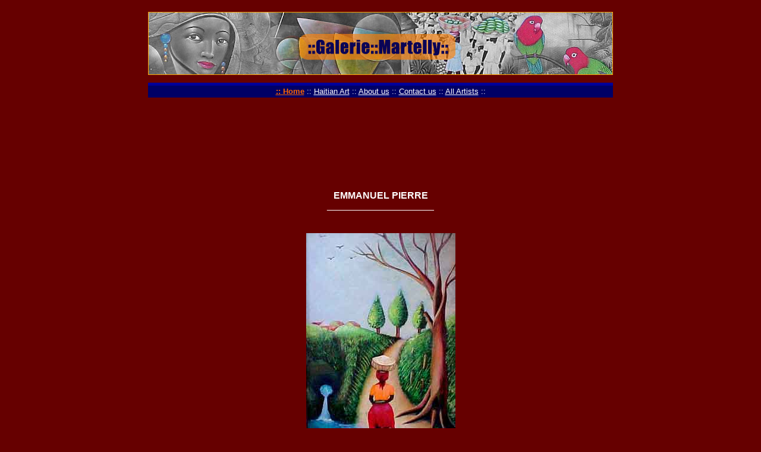

--- FILE ---
content_type: text/html
request_url: http://martellyartgallery.com/artists/epierre.htm
body_size: 1232
content:
<html>
<head>
<title>Emmanuel Pierre !</title>
<meta http-equiv="Content-Type" content="text/html; charset=iso-8859-1">
</head>

<body bgcolor="#660000" text="#FFFFFF" link="#FFFFFF" vlink="#FFFFFF">
<div align="center"> 
  <table width="750" height="156" border="0" align="center" cellpadding="0" cellspacing="0">
    <tr> 
      <td> <table style="BORDER-RIGHT: medium none; BORDER-TOP: medium none; BACKGROUND: #ffa500; BORDER-LEFT: medium none; BORDER-BOTTOM: medium none; BORDER-COLLAPSE: collapse" cellspacing=1 cellpadding=1>
          <tbody>
            <tr> 
              <td style="BORDER-RIGHT: medium none; BORDER-TOP: medium none; BORDER-LEFT: medium none; BORDER-BOTTOM: medium none"> 
                <p align=center><img src="../graphics/header0215.jpg" alt="" width="780" height="104" border=0></p></td>
            </tr>
          </tbody>
        </table></td>
    </tr>
    <tr> 
      <td height="5" bgcolor="#000099"> <div align="center"></div></td>
    </tr>
    <tr> 
      <td height="20" bgcolor="#000066"> <div align="center"><font size="2" face="Verdana, Arial, Helvetica, sans-serif"><a href="../index.html"><strong><font color="#FF6600">:: 
          Home</font></strong></a> :: <a href="../haitianarts.html">Haitian Art</a> 
          :: <a href="../aboutus.html">About us</a> :: <a href="../contactus.html">Contact 
          us</a> :: <a href="../artistsframe.html">All Artists</a> :: </font></div></td>
    </tr>
  </table>
  <p align="center">&nbsp;</p>
  <p align="center"><b><font face="Verdana, Arial, Helvetica, sans-serif" size="3">
    <script async src="//pagead2.googlesyndication.com/pagead/js/adsbygoogle.js"></script>
    <!-- galerie_martelly -->
    <ins class="adsbygoogle"
     style="display:inline-block;width:728px;height:90px"
     data-ad-client="ca-pub-8873716757520324"
     data-ad-slot="2317426418"></ins> 
    <script>
(adsbygoogle = window.adsbygoogle || []).push({});
</script>
    </font></b></p>
  <p align="center"><b><font face="Verdana, Arial, Helvetica, sans-serif" size="3">EMMANUEL 
    PIERRE<br>
    ____________________ </font></b></p>
  <a href="http://www.galeriemartelly.com"></a></strong></em></font> 
  <table width="100%" b="0" align="center" cellpadding="10" cellspacing="10" vspace="10" hspace="10" bcolorlight="#FFFFFF" bcolordark="#FFFFFF" bcolor="#FFFFFF">
    <tr> 
      <td nowrap> <div align="center"> 
          <p><font face="Verdana" size="2"><img src="../paintings/epierre/marchande.jpg" width="251" height="400"></font></p>
          <p><font face="Verdana" size="2"><b>&quot; Vers le March&eacute; &quot;</b></font></p>
          <p><font face="Verdana" size="2">Size :12&quot; X 20&quot;</font></p>
          <p><font face="Verdana" size="2">Price: $ 205<br>
            </font><font face="Verdana"><font color="#00CC00"><a href="" target="_self"></a></font></font><font face="Verdana" size="2"> 
            </font></p>
        </div></td>
    </tr>
  </table>
  <p align="center">&nbsp; </p>
  <hr width="600" noshade>
  <div align="center"><font face="Verdana, Arial, Helvetica, sans-serif" size="2">Copyright 
    &copy; Martelly Art Gallery. All Rights Reserved.</font> </div>
  <p>&nbsp; </p>
  <p>&nbsp;</p>
  <b><font face="Verdana, Arial, Helvetica, sans-serif" size="3">
  <script async src="//pagead2.googlesyndication.com/pagead/js/adsbygoogle.js"></script>
  <!-- galerie_martelly -->
  <ins class="adsbygoogle"
     style="display:inline-block;width:728px;height:90px"
     data-ad-client="ca-pub-8873716757520324"
     data-ad-slot="2317426418"></ins> 
  <script>
(adsbygoogle = window.adsbygoogle || []).push({});
</script>
  </font></b>
<p align="center">&nbsp;</p>
  <p align="center">&nbsp;</p>
  </div>
</body>
</html>


--- FILE ---
content_type: text/html; charset=utf-8
request_url: https://www.google.com/recaptcha/api2/aframe
body_size: 267
content:
<!DOCTYPE HTML><html><head><meta http-equiv="content-type" content="text/html; charset=UTF-8"></head><body><script nonce="ZTo5Q_5-dLM7CbTGvFidrQ">/** Anti-fraud and anti-abuse applications only. See google.com/recaptcha */ try{var clients={'sodar':'https://pagead2.googlesyndication.com/pagead/sodar?'};window.addEventListener("message",function(a){try{if(a.source===window.parent){var b=JSON.parse(a.data);var c=clients[b['id']];if(c){var d=document.createElement('img');d.src=c+b['params']+'&rc='+(localStorage.getItem("rc::a")?sessionStorage.getItem("rc::b"):"");window.document.body.appendChild(d);sessionStorage.setItem("rc::e",parseInt(sessionStorage.getItem("rc::e")||0)+1);localStorage.setItem("rc::h",'1768527490037');}}}catch(b){}});window.parent.postMessage("_grecaptcha_ready", "*");}catch(b){}</script></body></html>